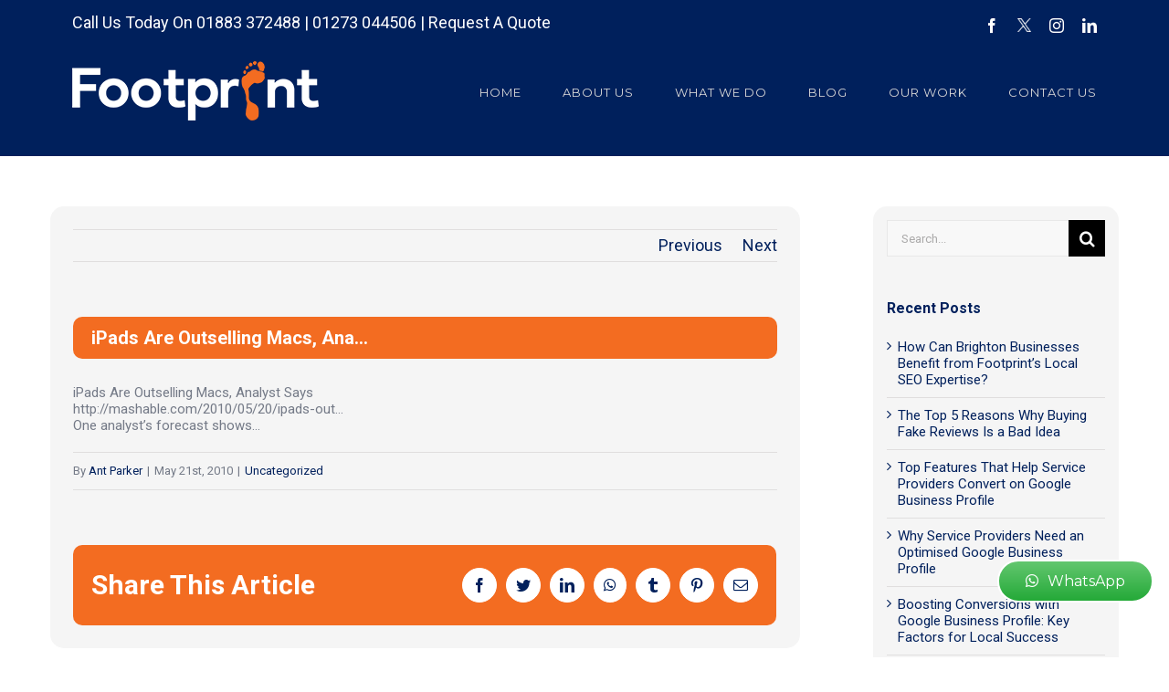

--- FILE ---
content_type: text/html; charset=utf-8
request_url: https://www.google.com/recaptcha/api2/anchor?ar=1&k=6LekOsMUAAAAAJy47wR7h4GK_Qw0yHqugiKc95Kj&co=aHR0cHM6Ly93d3cuZm9vdHByaW50LmNvLnVrOjQ0Mw..&hl=en&v=naPR4A6FAh-yZLuCX253WaZq&size=invisible&anchor-ms=20000&execute-ms=15000&cb=q7newk5yjc3s
body_size: 44640
content:
<!DOCTYPE HTML><html dir="ltr" lang="en"><head><meta http-equiv="Content-Type" content="text/html; charset=UTF-8">
<meta http-equiv="X-UA-Compatible" content="IE=edge">
<title>reCAPTCHA</title>
<style type="text/css">
/* cyrillic-ext */
@font-face {
  font-family: 'Roboto';
  font-style: normal;
  font-weight: 400;
  src: url(//fonts.gstatic.com/s/roboto/v18/KFOmCnqEu92Fr1Mu72xKKTU1Kvnz.woff2) format('woff2');
  unicode-range: U+0460-052F, U+1C80-1C8A, U+20B4, U+2DE0-2DFF, U+A640-A69F, U+FE2E-FE2F;
}
/* cyrillic */
@font-face {
  font-family: 'Roboto';
  font-style: normal;
  font-weight: 400;
  src: url(//fonts.gstatic.com/s/roboto/v18/KFOmCnqEu92Fr1Mu5mxKKTU1Kvnz.woff2) format('woff2');
  unicode-range: U+0301, U+0400-045F, U+0490-0491, U+04B0-04B1, U+2116;
}
/* greek-ext */
@font-face {
  font-family: 'Roboto';
  font-style: normal;
  font-weight: 400;
  src: url(//fonts.gstatic.com/s/roboto/v18/KFOmCnqEu92Fr1Mu7mxKKTU1Kvnz.woff2) format('woff2');
  unicode-range: U+1F00-1FFF;
}
/* greek */
@font-face {
  font-family: 'Roboto';
  font-style: normal;
  font-weight: 400;
  src: url(//fonts.gstatic.com/s/roboto/v18/KFOmCnqEu92Fr1Mu4WxKKTU1Kvnz.woff2) format('woff2');
  unicode-range: U+0370-0377, U+037A-037F, U+0384-038A, U+038C, U+038E-03A1, U+03A3-03FF;
}
/* vietnamese */
@font-face {
  font-family: 'Roboto';
  font-style: normal;
  font-weight: 400;
  src: url(//fonts.gstatic.com/s/roboto/v18/KFOmCnqEu92Fr1Mu7WxKKTU1Kvnz.woff2) format('woff2');
  unicode-range: U+0102-0103, U+0110-0111, U+0128-0129, U+0168-0169, U+01A0-01A1, U+01AF-01B0, U+0300-0301, U+0303-0304, U+0308-0309, U+0323, U+0329, U+1EA0-1EF9, U+20AB;
}
/* latin-ext */
@font-face {
  font-family: 'Roboto';
  font-style: normal;
  font-weight: 400;
  src: url(//fonts.gstatic.com/s/roboto/v18/KFOmCnqEu92Fr1Mu7GxKKTU1Kvnz.woff2) format('woff2');
  unicode-range: U+0100-02BA, U+02BD-02C5, U+02C7-02CC, U+02CE-02D7, U+02DD-02FF, U+0304, U+0308, U+0329, U+1D00-1DBF, U+1E00-1E9F, U+1EF2-1EFF, U+2020, U+20A0-20AB, U+20AD-20C0, U+2113, U+2C60-2C7F, U+A720-A7FF;
}
/* latin */
@font-face {
  font-family: 'Roboto';
  font-style: normal;
  font-weight: 400;
  src: url(//fonts.gstatic.com/s/roboto/v18/KFOmCnqEu92Fr1Mu4mxKKTU1Kg.woff2) format('woff2');
  unicode-range: U+0000-00FF, U+0131, U+0152-0153, U+02BB-02BC, U+02C6, U+02DA, U+02DC, U+0304, U+0308, U+0329, U+2000-206F, U+20AC, U+2122, U+2191, U+2193, U+2212, U+2215, U+FEFF, U+FFFD;
}
/* cyrillic-ext */
@font-face {
  font-family: 'Roboto';
  font-style: normal;
  font-weight: 500;
  src: url(//fonts.gstatic.com/s/roboto/v18/KFOlCnqEu92Fr1MmEU9fCRc4AMP6lbBP.woff2) format('woff2');
  unicode-range: U+0460-052F, U+1C80-1C8A, U+20B4, U+2DE0-2DFF, U+A640-A69F, U+FE2E-FE2F;
}
/* cyrillic */
@font-face {
  font-family: 'Roboto';
  font-style: normal;
  font-weight: 500;
  src: url(//fonts.gstatic.com/s/roboto/v18/KFOlCnqEu92Fr1MmEU9fABc4AMP6lbBP.woff2) format('woff2');
  unicode-range: U+0301, U+0400-045F, U+0490-0491, U+04B0-04B1, U+2116;
}
/* greek-ext */
@font-face {
  font-family: 'Roboto';
  font-style: normal;
  font-weight: 500;
  src: url(//fonts.gstatic.com/s/roboto/v18/KFOlCnqEu92Fr1MmEU9fCBc4AMP6lbBP.woff2) format('woff2');
  unicode-range: U+1F00-1FFF;
}
/* greek */
@font-face {
  font-family: 'Roboto';
  font-style: normal;
  font-weight: 500;
  src: url(//fonts.gstatic.com/s/roboto/v18/KFOlCnqEu92Fr1MmEU9fBxc4AMP6lbBP.woff2) format('woff2');
  unicode-range: U+0370-0377, U+037A-037F, U+0384-038A, U+038C, U+038E-03A1, U+03A3-03FF;
}
/* vietnamese */
@font-face {
  font-family: 'Roboto';
  font-style: normal;
  font-weight: 500;
  src: url(//fonts.gstatic.com/s/roboto/v18/KFOlCnqEu92Fr1MmEU9fCxc4AMP6lbBP.woff2) format('woff2');
  unicode-range: U+0102-0103, U+0110-0111, U+0128-0129, U+0168-0169, U+01A0-01A1, U+01AF-01B0, U+0300-0301, U+0303-0304, U+0308-0309, U+0323, U+0329, U+1EA0-1EF9, U+20AB;
}
/* latin-ext */
@font-face {
  font-family: 'Roboto';
  font-style: normal;
  font-weight: 500;
  src: url(//fonts.gstatic.com/s/roboto/v18/KFOlCnqEu92Fr1MmEU9fChc4AMP6lbBP.woff2) format('woff2');
  unicode-range: U+0100-02BA, U+02BD-02C5, U+02C7-02CC, U+02CE-02D7, U+02DD-02FF, U+0304, U+0308, U+0329, U+1D00-1DBF, U+1E00-1E9F, U+1EF2-1EFF, U+2020, U+20A0-20AB, U+20AD-20C0, U+2113, U+2C60-2C7F, U+A720-A7FF;
}
/* latin */
@font-face {
  font-family: 'Roboto';
  font-style: normal;
  font-weight: 500;
  src: url(//fonts.gstatic.com/s/roboto/v18/KFOlCnqEu92Fr1MmEU9fBBc4AMP6lQ.woff2) format('woff2');
  unicode-range: U+0000-00FF, U+0131, U+0152-0153, U+02BB-02BC, U+02C6, U+02DA, U+02DC, U+0304, U+0308, U+0329, U+2000-206F, U+20AC, U+2122, U+2191, U+2193, U+2212, U+2215, U+FEFF, U+FFFD;
}
/* cyrillic-ext */
@font-face {
  font-family: 'Roboto';
  font-style: normal;
  font-weight: 900;
  src: url(//fonts.gstatic.com/s/roboto/v18/KFOlCnqEu92Fr1MmYUtfCRc4AMP6lbBP.woff2) format('woff2');
  unicode-range: U+0460-052F, U+1C80-1C8A, U+20B4, U+2DE0-2DFF, U+A640-A69F, U+FE2E-FE2F;
}
/* cyrillic */
@font-face {
  font-family: 'Roboto';
  font-style: normal;
  font-weight: 900;
  src: url(//fonts.gstatic.com/s/roboto/v18/KFOlCnqEu92Fr1MmYUtfABc4AMP6lbBP.woff2) format('woff2');
  unicode-range: U+0301, U+0400-045F, U+0490-0491, U+04B0-04B1, U+2116;
}
/* greek-ext */
@font-face {
  font-family: 'Roboto';
  font-style: normal;
  font-weight: 900;
  src: url(//fonts.gstatic.com/s/roboto/v18/KFOlCnqEu92Fr1MmYUtfCBc4AMP6lbBP.woff2) format('woff2');
  unicode-range: U+1F00-1FFF;
}
/* greek */
@font-face {
  font-family: 'Roboto';
  font-style: normal;
  font-weight: 900;
  src: url(//fonts.gstatic.com/s/roboto/v18/KFOlCnqEu92Fr1MmYUtfBxc4AMP6lbBP.woff2) format('woff2');
  unicode-range: U+0370-0377, U+037A-037F, U+0384-038A, U+038C, U+038E-03A1, U+03A3-03FF;
}
/* vietnamese */
@font-face {
  font-family: 'Roboto';
  font-style: normal;
  font-weight: 900;
  src: url(//fonts.gstatic.com/s/roboto/v18/KFOlCnqEu92Fr1MmYUtfCxc4AMP6lbBP.woff2) format('woff2');
  unicode-range: U+0102-0103, U+0110-0111, U+0128-0129, U+0168-0169, U+01A0-01A1, U+01AF-01B0, U+0300-0301, U+0303-0304, U+0308-0309, U+0323, U+0329, U+1EA0-1EF9, U+20AB;
}
/* latin-ext */
@font-face {
  font-family: 'Roboto';
  font-style: normal;
  font-weight: 900;
  src: url(//fonts.gstatic.com/s/roboto/v18/KFOlCnqEu92Fr1MmYUtfChc4AMP6lbBP.woff2) format('woff2');
  unicode-range: U+0100-02BA, U+02BD-02C5, U+02C7-02CC, U+02CE-02D7, U+02DD-02FF, U+0304, U+0308, U+0329, U+1D00-1DBF, U+1E00-1E9F, U+1EF2-1EFF, U+2020, U+20A0-20AB, U+20AD-20C0, U+2113, U+2C60-2C7F, U+A720-A7FF;
}
/* latin */
@font-face {
  font-family: 'Roboto';
  font-style: normal;
  font-weight: 900;
  src: url(//fonts.gstatic.com/s/roboto/v18/KFOlCnqEu92Fr1MmYUtfBBc4AMP6lQ.woff2) format('woff2');
  unicode-range: U+0000-00FF, U+0131, U+0152-0153, U+02BB-02BC, U+02C6, U+02DA, U+02DC, U+0304, U+0308, U+0329, U+2000-206F, U+20AC, U+2122, U+2191, U+2193, U+2212, U+2215, U+FEFF, U+FFFD;
}

</style>
<link rel="stylesheet" type="text/css" href="https://www.gstatic.com/recaptcha/releases/naPR4A6FAh-yZLuCX253WaZq/styles__ltr.css">
<script nonce="OViNGAvhredfuXXYZdFiAg" type="text/javascript">window['__recaptcha_api'] = 'https://www.google.com/recaptcha/api2/';</script>
<script type="text/javascript" src="https://www.gstatic.com/recaptcha/releases/naPR4A6FAh-yZLuCX253WaZq/recaptcha__en.js" nonce="OViNGAvhredfuXXYZdFiAg">
      
    </script></head>
<body><div id="rc-anchor-alert" class="rc-anchor-alert"></div>
<input type="hidden" id="recaptcha-token" value="[base64]">
<script type="text/javascript" nonce="OViNGAvhredfuXXYZdFiAg">
      recaptcha.anchor.Main.init("[\x22ainput\x22,[\x22bgdata\x22,\x22\x22,\[base64]/[base64]/UC5qKyJ+IjoiRToiKStELm1lc3NhZ2UrIjoiK0Quc3RhY2spLnNsaWNlKDAsMjA0OCl9LGx0PWZ1bmN0aW9uKEQsUCl7UC5GLmxlbmd0aD4xMDQ/[base64]/dltQKytdPUY6KEY8MjA0OD92W1ArK109Rj4+NnwxOTI6KChGJjY0NTEyKT09NTUyOTYmJkUrMTxELmxlbmd0aCYmKEQuY2hhckNvZGVBdChFKzEpJjY0NTEyKT09NTYzMjA/[base64]/[base64]/MjU1OlA/NToyKSlyZXR1cm4gZmFsc2U7cmV0dXJuIEYuST0oTSg0NTAsKEQ9KEYuc1k9RSxaKFA/[base64]/[base64]/[base64]/bmV3IGxbSF0oR1swXSk6bj09Mj9uZXcgbFtIXShHWzBdLEdbMV0pOm49PTM/bmV3IGxbSF0oR1swXSxHWzFdLEdbMl0pOm49PTQ/[base64]/[base64]/[base64]/[base64]/[base64]\x22,\[base64]\\u003d\\u003d\x22,\x22WksUZRpRw6o0eAfDqn4Hw4jDhcKCZmIxYsKUF8K+Ggd/[base64]/wqBeblRLbcKKw5RCwqzDggUnwpDClkrChVzCqn97woXCrsK6w6nCpi0WwpRsw7hVCsONwq/[base64]/CksKswrljw4MbwpNAw4zDs2nCiWDDl2TDrcKZw77DmTB1wpBTd8KzA8KoBcO6wqzCo8K5ecKNwr9rO3h6OcKzAsO2w6wLwrJrY8K1wrM/bCVkw6prVsKPwo0uw5XDmmt/bBfDu8OxwqHChMOGGz7CvsO4wos7woclw7pQHsOCc2dlDsOeZcKJBcOEIzDCsHUxw67Dj0QBw6t9wqgKw7XCqlQoP8OTwoTDgFk6w4HCjEnCucKiGEPDmcO9OXhVY1cpEsKRwrfDjFfCucOmw6nDlmHDicOmSjPDlyxcwr1vw4t7wpzCnsKjwrwUFMKobQnCkg/CtAjClhLDl0M7w73Dl8KWNCcAw7MJWsOzwpAkQcOdW2hdXsOuI8OTRsOuwpDCunLCtFg4GcOqNTTCjsKewpbDh0F4wrpuEMOmM8Omw7/DnxBLw6XDvH5+w5TCtsKywozDicOgwr3CjmjDlCZmw4HCjQHCncKeJkg6w63DsMKbBXjCqcKJw6EIF0rDrGrCoMKxwpbCvw8vwo7CngLCqsOcw6oUwpA9w4vDjh0/MsK7w7jDrFw9G8O9e8KxKSnDhMKyRj3CpcKDw6M6wocQMzjCrsO/wqMSY8O/wq4pZcOTRcOeIsO2LRFmw48Vwr1Ew4XDh1zDnQ/CssOnwq/CscKxCcKjw7HCtinDl8OYUcOkeFE7LzIENMKSwpPCnAwkw7/[base64]/Cqg3CtMOQw7PCr8OWLcOzKcOGBsO/N8K8w6tZUsOBwpzDqCtUD8OJKsK1UMO7AcO7Kz3CiMKTwpMBdjnCoS7Dj8O/wpfCsRMKw71ewrHDsi7Ct05uwpLDmcK8w5/DsmVcw5FvGsKgAcOKwpJ1b8KXLR83w6PCtzTDosKswrEWBsKKGgEbwqYmwoo9G2PCpQpGw4wJw6Fhw6zCiyzCi3BAw7nDpD4GWWrCuW9kwoLCvmTDnGbDm8KtaEYgw43CqRHDlBvDisKCw4/CoMKgw6pzwptUMD3Drkliw6PCusOpIcKQwoPCtcKLwpsIKsOoEMK+wphGw457D0I2GCHDpsOww6HDiy/Ct0jDnWbDt24CcFEmWVrCr8O7V00ew4fCi8KKwoFTC8OHwrddYwrCuX8Hwo/[base64]/DjsOqwpoew5hKw6DCjMO5YyHDpzrCj8OMSmt3wpVmBmTDlsK0BcKaw6VQw714w4zCj8K2w4RMwoTChcOMw4XCnmVAYTPCnMKKwr/DomJww7hcwp3Cr3VRwpnChgXDisKXw6BZw5PDnMOTwpEnVsO/[base64]/w7/[base64]/wofDncKGYcKuSzVhDy94d8Oqwr3DlMKqTRY/w7g1w7jCt8OJwo8tw7bDvjwhw5LDqznCqGPCjMKKwq0kwr7Cu8OBwpxCw6fDjsOFwrLDu8O8SsKxAz3DvUYJwqbCmcKCwq1Pwr/Dv8OJw5cLP2fDjcOcw5ADwqlZwobCnDJKw6s0wpHDjU1zwqMHNkfCk8OXw7YgMC8Gwq3CosKnHhRsb8Kdw4kRwpFbVw8GcMKLwq5aH3pCGBEZwr1GfsOdw6JLw4I5w5zCu8KNw711PMKJEGzDtMKQw5zCucKVw5d/UMOfZsO9w7zCmxFgDcKxw6DDl8Ksw4Qgwq7DinxJWMKkIFchJsKaw5kJF8K9esKNCwfCsE1cZMK9WAvCh8OEVi/Dt8KVwqDCgsOXMcKFwqjDmhvCo8OXw7rDrzbDjVHCoMOBGMKBwps0SxJfwpURDT4rw5TCkcKyw6zDk8KZwrzCncKEwqJiOsObw5jCr8OVw7Q5CQPDt2IQJmIjw4wQw59vwpfCn27DvHsjGDfDkcOnAQrCqXLDksOtC1/CrMOFwrTCtMKKIgNaPXxUCsKKw4oQLh7CmThxw6/DmVt0w48rw57DgMOGJMOfw6HDusK3DlXDlcOjG8KywqhlwrTDvcKhG3vDr30dwoLDqVQfbcKJbFtLw67CscOvw47DvMKKH3jChGY/b8ONDcKwdMO0w6dOJxPDksO8w7vCuMOmwrXDkcKhw5cPNMKMwqfDg8O4VhrCu8KtXcOSw6JnwrvCn8KKwqZbOcO2B8KFwr0IwrrCjMKkfmTDksKgw6fDrVkqwqU9ecKYwpRvfXXDoMKyOnVFw4bCuXxgwrjDlnPCjhvDpk3CrQBkwrDCuMKJwq/CscKBwqMMZcKzf8OLQMOCE0fCr8OkMTR/w5fDnSBDwowlDR8hBUoVw5zCiMKewrbDpcKzwphbw4MZQTktwppIeQ/DkcOiwo7DgsKcw5vDix3CoRoywoLCjsKLA8KVQlHDkAnDjBTCpMOiGgMPTTbCk1rDtcKYwqNqUQMsw7nDhmcdYEDDsXnDsCYyfSDCqcKPV8OSaB5/wohxN8KNw7ozDHswXsK1w5PCpcKVVDdew7/DssKnFHgwfcO+I8OgaCLCsW0dwqLDjMKjwrsZLwXDlMKnfcOSLHrCjn/[base64]/Ci2zDo8Ktw4sval/CtgpKwojCqnrDlMKTb8KdUMKAVRzDnsKqf3nCnlAfDcKdb8O9wrkVw7NYLTdKw4xVw5tjZcOQPcKfwpNACsO7w6jCnMKDBlRHw6Bpw7PCsRt3w4zDlMKLEzXDoMKWw6sWBsObAcKXwo3Dp8OQIcKZTy8NwqQABcODOsKaw6TDgwhBwrpjBxoZwqHDi8K3P8O/wrg8w7/DusODwqTChT1FB8KvRcO5AR/DogTClMOlwojDmMKTw6rDuMOnGHBswqhbdDJJVMOBJyDCpcO1CMKlTMK/wqPCrCjDlFs5wrp/[base64]/CkUvCtcK4w6p5Cnoow5bCr8KLw6bCr8OEPjgdwpQbwpB3ORNue8KIbhDDnsORw5HCnMOfw4HDqsKHw6nCvXHCqMKxNgrClXsPSWJvwprDpsO7CcKtAMKND2/[base64]/[base64]/CocOjSRs6Rxc3w7vDtQdGE8KcwoRSwqREw4zDkBrCsMO0F8KbGsK7A8O4w5YQw5lZKXxDFxlwwqEuwqU9w7Y4ZBnDnMKmasK6w6BfwoXDisKow63CsWlzwqPCgsK2C8KrwpLDvcKuC3LCjFnDtsKlwo/DgcKVZsO1GCXCtsKlw5rDnB7CncO2Mx7CuMKoc15lw44Pw63Dr0zDhmzClMKcw5wbI0DCqQzDlsO8fMKEdsOScsOcSgLDrFBLwqx/T8OMABxRcCh0wonCusK2DGzDp8OCw6PDicOUd3IXfD7DgsOCR8OVWw4IKhlFwr/CqBJ1wq7DisOVHUwcw4vCr8Kxwog2w5dDw6PCgkVlw45ZDzpkw4fDl8Kowo3CpyHDsz1BIMKDB8OgwpTDiMOQw78tF15+eQcySsOHQcKxMMOSDGPCi8KOQsKjKMKewoPDjhLChBkHYVomw5/DvcOVExHCg8K4JX3CtMKnVRTDmwbDrFDDtxvCnsK/w4Ejw7/CtltiQ1DDjsOMd8O7wrBVVkLCisKlNwAuwoIoDSMFMm0pw4zCsMOAwq9/wprCtcOiHsOZLMK+NzHDv8KQOMKSEcOqw4BeUyXCrMK6EcOZPcKvwrdPNwRjwrTDsV9zFcOOwrXDkcKFwpFCw7DCnTRDGD5OcMKLI8Kbw4EawpJyacOsbExpwqrCkmjDjW7CgcK/w7TCrcOYw4Few7w8SsO/[base64]/Co38qH2nCuMK7w4DDmXPDuMOowohbBMORDsOxZsKBw6ctw63DqW/DuHbClV/DpAPDoTvDucOBwqxfw6bCvcOJwrlVwpYNwqd1wrYSw7nDksKrYwjDvBLChz/[base64]/Dt3kiwosDCFNgdUfDr3XDpMKrHQ9cwpIhwoNowqjDvcKyw7tZNsKkw5AqwqMBwrjDokzDtXDDq8K+wqXDv0zCpcOowrvCjRbCtcOvZMKTNwvCuzXCiFPDrsOqDHlEw5HDkcOXw6kGeCxBwpHDm2TDn8KhVWrCu8OVw6bCk8OHwq3Dm8K5w6gQwq3CjG3CoA/CmwLDi8KYPjjDpsKDIsKtRsO+Iwptw7LCnh7Duw02wp/Ch8Oww4sJbMKOCgZKKcK1w7U+woXCmMO/WMKnWxBTwo3Dnk/Dll4SBDjDusOGwr19w7xMwqjCpFnCtcO9fMOcwrB7FMKiB8O3w47DhWMVAsOxdUrCnwnDjhE6RcOtw7PCrGYsb8K9wqZPKcOUEz3ClsK7EcKwZcOPEzjCgMO5S8OiACAvZ2rDr8KrIMKDwptsDWZIw70DQMO5w4zDqsOzFsKEwqhbSXTDrU/[base64]/Dt8KFw7TDlsKAwrscwoBfNk4SNcOWwqjDuB7ClUVQRD7DlMO1VsOwwpvDvcKPw6zCrsKpw4jCtz4EwrFIJMOqTMOkw5fDnHsUwqE5bsKXKsOKw4rCl8OKw55uMcKmw5IwZ8KkLRFWw53ChcObwqPDrDgncV1Vd8KLwr/CuzNQw7xEVcOgwog3H8O1w7nDp215wocBwqRcwoAkwrHCk0DCj8KxBwvCvljDvsOcFkLDvMKxfEPCncOvd1g1w5DCrkrDsMORWMOCHxHCu8OXw67DuMKGwp7DmFIaVVp/RcKgOEdLwrdBcMOBwrVMBHchw6/[base64]/NMOcwo/[base64]/[base64]/Dg8OHD8K2w7Y9wrHDgErCnhHCkl5hw4Urw7/[base64]/DpMKvwpfDv8KZOsKOCsKcV8KQbMKZNmVxw6QodW9+wqnCjsOBIzvDhsK4LsOHwoc0wpUUXsO/[base64]/Py/CtCHDlcOow73CpMOhwoTDogXCsHsXDsOiwpPDlMOTesKVwqVkwrrDpcKVwosNwrcSw7ZwdsO9wpdpXsOFw6sww55qecKHw4lnwpLDqEoCwrPCosKyLijCmRBxFQPCnsOoe8OQw4bCqcOewrkQAmjDvcOWw53CjsKxe8K/NgTCtHBpw7ptw4/CkcKWworCo8KDfsK7w6Uuwp8nwpTCqMO/[base64]/HcK6wqQqIx94wqMjakzDmm9GwrJUB8O2wqnChcK2HVtYwrJ7MxjCoDPDk8KWw5oGwoh5w4nDgHDCpMORwr3Dg8Obfz0rw4DCo1jCmcOKXwzDocOQPsKowqvCnyfDlcOxWcO/J0PDkndowoPDvcKIQ8O+wo/[base64]/W2TDr8KKwot2wrMvHHdJRMOEJj1LwpbCj8OHUwoaTlNhI8KwF8O9JCHCuSwuW8KgG8OTbUAKwr/[base64]/Co8OiN8O1w4rCk8OHw6fDr8K6wqvCpmFuwoFwAsKGw4wVwrdYwp7CkgzDiMO4UgvCrcOpV1fDhsOGWSJ9SsO8VMKxwoPCgMOmw7DDhlghcmPDp8KNw6Bvwq/[base64]/[base64]/Dh0tWwprDsHnCq8K2cMKswo/CnRICwpxXaETCmsKBwr0KwrpjV05vw63Dkhh0wrBjwo3CuCEBBzs5w5MnwpHCrl0Xw4pUw6rDq2/DmsOEDMOAw4XDlsKsbcO3w6FTQMKuwqQ3w7A6w6LDmMOrWnACwpvCscO3wrgPw4vCjwXCjMKXOy/[base64]/w4R0WMK7w7nCu3rDtgVFw6DDgcOIDcKywqtMH1TDij3ClcKLEsOcDcKVCFzCmmQ4McKjw4/CnMOEwpNVw5TCnsKbP8KGZy4+JsKwJHdgVHnDhcKZw5wBwpLDjS/DgcKqQsKsw588RMKYw4jCi8KFGCjDimDDt8K8b8O+w7LCrBrChyMIHMO+GMKUwoLDoGDDmsKEwqfCp8KLwoQOPzPCn8OaOkI7T8KLwqAVw6YQwoTClW8XwpUKwpDDvAoOdlVaAjrCrsOje8K3VDQVw6NKbsOKwpJ7UsK9wpsKw6/DlCYNQMKYHyhZNsKGTGzCl37CtMOhczzDvBsnwqgKUTE6w5bDiwjCq1lsDlIow7vDlzlow6t5wqlRw617BcKawr3Dq1zDmMOKw5/[base64]/DscK/[base64]/MC/CoGDDsB7Dq2HDnFoSSyw3N8KMQSfClHvCpFDDsMKZw7vDi8OmNsKPwqUKbcOgM8OIwrHCtWbCkU9OMsKcwqM/A35vSEskBcOveULDqMOJw6gZw5tmwrlABR7DhD/Cl8ORw5zCrV4bw4HCiURCw4PDjkfDvw49KgDDkMKUw5/Ci8KRwohFw5vDpj7CiMO8w4HCn3HCoCfCgMK7VEo0EMKQwpRGwpbDhk1Vw7Z1wpJ9FcOqw5c3UwLCvMKQwotJwoIUacOvF8K2woVpwpQFwppcw6DDjQ7DmcOOEkDDnDVGw5jChsOEw7coJTzDlsOaw6J8wogtfTfChlwuw47Ci1ILwpYpw5rCkB7DocOuXRk/[base64]/fGrCgMK1wpHCjcOqw6nDvMOSBsOOB8Kzw6zCgi/Ck8K5w7RORnxJwoPDisOsU8KKM8OLJMKgwq9lEkA/HQBEVFvDvRfCmErCpsKYwqjCqEvDmsOwbMKXe8OVHDMCw7A4Q1JBwqwcwqzCkcOWwqJpEwbDt8O7w4jCpE7DtcOnwo5XZMOywqd0A8OkSXvCqS1mw7d5VWzCpX3CjkDCksKuOcKvIynDqsK/[base64]/DiQHDqsOCXsOIw7FbwotRwprDnMOow4TDtD/DgcKkNMKpw6jDjcKgP8OCwrsKwrpLw5xWJ8O3wrNMwpxlX1rCoR3DoMOaC8KOw4PDrl/DoRBfbCnDp8Oaw5rCvMOYw7PCvsO4wr3DgAPCgHNiwoZkw5vDk8KRw6TDosOQwq7DlD3DmMOzdFZnMQNmw4TDgTHDkMKCesOSFMOFw7/[base64]/OMKvQMOqw60wUnLDv8OIPnvCoEwkKMOhDFfCisO/KsKoSyJKR1TDrsKbHnsEw5bDogjDkMONPwDDrcKpJVxIw4t3wr8Yw5QKw7FlZsONN03DscK0I8OODUtewo3DtybCnMOvw7N/w5EIWsKhw4JWw5Jowr/[base64]/wqXCmHjCm3p6wo3Dl8K2wrBhw6oWJsKeXsK+w5bCnyDCuXDDr2jDqcKwVsOXUcKjY8O1O8KdwowIw6TCncKWwrXCk8KFwo7Do8OLEicrw6AnVsOvDBnDhMKtJ3nCo3l5dMKZCcOYXsO/w59dw6Qlw4RSw5Q1Hg0iUGjChFdAw4DDo8KCfnPDjSTDlsKHwopGwp7ChUzDl8OkScKQGTkHKMOjYMKHFjXDlUrDpgtKSMKmw5bChsKAwojDow/Ds8O3w7LDtELCkSBww7g3w5A8wo9Pw77DgcKIw4jDn8OJwrAuYh0oDVDCpMOiwrctBMKaRkQFw7ohwqLCpcOwwqwmw7cHwqzCrsKiwoHDnMO/w5t4PBXDvhXCsDcqwos2w4xpwpXDtl4bw6okacKJe8OlwojDrSJSWMKeHsOqwrVHw4pJw5g9w6fDqXMKwqtiIGQYGcKxOcKBwovDl0c4YMOsAHVuFGx/Kz8Cwr3CvcK1w4wNw7EPYW4hW8OxwrByw7EIw5/CsUMDw5rCkU8jwr/[base64]/ZQQhw5XCoMKPwpk8OkvDrGHCgwwQJzhow6fDhsOpwonCq8KiC8K2w5rDjxA3N8KjwrxrwozCm8KWGxHCp8KRw6/ChTYCw6rChElCwrkQD8Kcw4sMKcOASMKsDMOcfMOEw5rDqBbCssOnDm08OHnDoMKcXcKvTkYgazInw6B2wphJWsODw6E8STNbGsOcBcO0w5nDpzfCusOIwqbCkyPDmDHCoMK/[base64]/[base64]/[base64]/CqSnDqzbCvcOswqzDtR8Bw4kuN37CuWHDncOXwr94KQ8LKgbDjVrCoh7CpsKHQ8KFwqvCohMPwp/Cj8K9b8KcS8O1wotZL8OWGGkrHMOYwrptcCV7J8OBw59YO05lw5rDiGM2w4TDjMKONsOIU3zCpnpmSj3DuDd8JMKyIsK0MMOFw7LDpMKANAElXsKceTTDjsK/[base64]/[base64]/ClFICdn7CgkMLB8OXUS4pB0x4VypWP8OCw5nCocK6w4tzw4IFasKYAsOswqZ5wpHDgMOgPCQNE2PDqcOZw4UQRcO6wrXCoGZ1w5zDtzPCo8KFLsKFw4xKAX01BwNhwrlBPibDjcKMY8OGdcKaTMO1woHCmMONKQkOEjnCj8KRV0/Dm1fDuSIgwqd9NsObwpZjw6fCpkoxw5LDlMKAw6x0CcKRwovCtwnDuMK/w55jHzYlwrHCj8O5wpfDsGUhWz5JEn3Ck8OrwrTCrsOcw4BNwqd1wpnDh8Opw4UPNxvCvHnCpVhQTWXDpMKXOcOYO3dzwrvDrhAhEAjCmcK/w5s6bcOvLyBmOmFswpY/w5PCi8OYwrTDj0EmwpHCmcKIw6nDqSoLG3JlwqnCkjJfwqABAcKKeMOiWQwpw7nDgcKedwkwQgbCn8KDdB7CscKZfxl2JjAgw5cEMkPDq8OzecKXwq9mwoXDuMKeZ3/Cn2BnVSJ6IcK7w47DunTClsOJw6gXWxZuwqxNCMK1SsOXwqlyQUw0MsKYwrYLQXtUFyTDkTvDv8O5FcOOw7wGw55sU8OBwpozD8Okw5sJJGvCisKaA8Ojwp7DvcOewpHDkRDDqMO6wox/RcOMC8O1fgHDnCzChsKePVLDr8K/OcOQMVvDi8OICjIdw7XDisK/CsOfNkLCny3DtMK4wpTDvmUTZVQPwoYdwoEGw7zCpn7DgcOAwqjDkzgXGBEzw48bBCsbZS7CsMOMMsOwF2F1OBLDgsKBHnPCrcKSe27DuMOGY8OZwp0hwqIicgrCvsKiwoTCp8Kew53DoMK9wrHCnsO/wqnCosOkcMKWRS7DhkHClMOuY8K/wro5E3RtDw/CpwcWTD7CqAkuw4MAT24LBMKzwpfDgMOuwpDCpDXDoHzCrCZNZMKTJcK7w5gOLUPCn1JDw4BFwrzCqB9Awr3CkCLDt1YFSxDDgj/Dtxpcw5kjTcKQM8OcK3XDisOxwrPCpcOTwqnCksOaI8KfRMOFw555wo/CnsOFwq4/w7rCscKPMkPDticLw5TCjBbCj0zDkcKhwqIxwrLDolvClQtjccOuw7nCq8OtHQfCi8OGwrsew6XCtTPCn8OSU8OPwq3DusKEwrEyEMOkfsOOw5/DhmbCrsOEwo3Ci2LDpg4mUcOiGsKSUsKbw4YGwr7DmXczF8Ojw6LCmUgsN8Owwo3DucO0EsKew6XDtsOtw5p9XlALwpINEsOqw6bDpBxrw6vDl0vCtD7DjsK1w4BNUMK4wpkRGRJHwp7DoXd/YE4QWsOVRMOTa1XCg3XCuCsqBwISw4/CiXkPNsKBF8OgYRPDjAxkM8KUw485T8Ogw6ZvVMKpwqLCkmoPbGxqHQYIGsKZw5rDv8KVR8O2w70Rw5nCrhjCnS1fw7PCiGDCocK5woYfwp/[base64]/ClxJ3a3vDtAjCgsKGwqgOwoYsMys5U8KswoRtw51Cw5xWVQMfCsONwpBMw6PDtMOtLsOIX3ljesOcFz9DLx3DocOSFcOLMsKpfcKuw7nCmcO4w6QYw7INw6zCiHZnWUBwwrbDk8K7woxiw5YBcisFw7/[base64]/CpMK0fMOVw5DDkXVyF3HCkXnDlMK8cG3DusOcRRtvEsOUwqkUPm7DvFPCljjDqcK9VSDDtMOewqF7OhoEPV/DtR7CjsOJDzYXw7FTIC/[base64]/DmhXDnsO3w7PDoMOyX8KTw5fDiyBzGsO1w5VxOkAQwpjDqxjDujUpJEbCrgfCnhVFFsKYUAYkwpxIw5BbwoHDnBLCizbCvcO6Sk5XZ8OVUQzDsF8NO3sRwoHDqsO3EDdlS8KFTMK6w7ofwrnDuMOEw5RXODc1LU1XN8OgbsK/dcOGBRPDs3XDl3jCl35OWQUhwrZnHXrDqxwjEsKWwqUlacKxw6xuwpZ1w7/CsMKewqPDrRjDt1XClxp9w6t+wp3DiMOswpHCkjIGwofDjHbDpsKdw4wlwrXCnlDDqE16b1BZMAXCrcO2wodDw77ChTzDgMOqw50pwpLDk8OIM8KCKMO+NWDCjzMSw5DCrMOhwpbDnsOOHsKzBDwAwq1QG1zDusOUwrB/w6fDhXbDvVrDlcOzYMOFw70jw5MSdhXCt13DpxhJbT7CmGbCqcKcN2nDm35xwpHClcOFw7/DjTY8w7ASPVPCkHZCwovDt8KUG8OyZn4DA2DDo3jCkMOnwqTDvMOQwpDDtMOxwop6w6/CnsKgXQQPwpVBwqXCoSjDiMO5wpZZesO2w6McCcK6w4N0w6wXZHHDrMKNGsO2VsKEw6TDlcO/[base64]/wpwOw7tdUcKCWmsJGsKEMsKKUWoMw7ReSX/ChMORA8Kiw4jCrwzDjGjCjsOcw4zDiV9uNMOLw43CssOoQMOLwqlkw5vDuMOMGMKdRsOJw6TDjsOzPVVBwqc7eMKgG8OvwqvDicK8FxhKS8KSd8Ohw6cJwr/Dh8OyPsK6UcKYGm3DvcK2wrIJZ8KFOGRGEsOfw753wqgJUsK5P8OXwqRCwq4Zw5LDv8OxXC7DrcOrwrZOLjvDh8OMOsOdakzCsWbDscOhZylgGcO5CcOBIDArIcOmVMKWCMKGKcKGVhEjNhgpG8OwXCQNTmXDpQx7wppDWzhpe8Ofe3jClXFVw5R1w5p/ZylIw4PCkMK1WW9zwpFuw75Hw7fDjSPDiUTDsMKxWAXCllbCicOaB8KKw4sUXMKEBTvDtMKbw4fCmGfDh3zDtUZNwr7CmW/DqMORfcO3cj9JM1zCmMKvw71fw5piw7lIw7PDpMKLWcKpVsKuwqdgaSBcTsOcV1gmw7M0H0oiwqIXwrBySjlDODoIw6bDowjCnSvDrcKYwr00w7/CtTXDqMOBFlrDlVttwpfCgCBFSm7DtkhVwrvDi38sw5TCmcOfw6PCoCTDvh/DmHIETEc9w63Ds2U/wq7Ct8K8wo/Dqn19woMfPVbCvTFKw6PDksOJAjXCncOAeBHCjTbDo8Orw5zCkMO/wrXCu8OoXXTCmsKAYCoOZMKXw7fDqiICHikdS8OWCcK2ayLDlSHCh8KMdS/Dg8OwKsOGTcORwrplBsOkOMO1FDpUOMKswrEXekrDu8O0ZcOECMOjDWnDnMO2woDCr8OCKX7DqzZUwpIpw7bDr8K3w49MwoBrw4fCg8O3wpU7wrkqw4IcwrHCjcK4wo7CnlHClcK9fCTCv2jDowPCvyLDjcOwOMOdQsO/w5bCpMODUTfCksK/w7U4bn7CrsOPZMKIDMOOZMOpMXjCjgjDvTHDvTQwGVMfcFYCw7YIw7/DlwrDn8KDC3AkFXDDm8Oww5w8w5h+YRrCqMO/wrPDgMOHw67CgQ/DssOKw64EwrnDgMKKw5prEQjDr8KmScK8HMKNTsOqE8KVecKhbQtVQSPDk2XCgMK2EVfCgcO8wqvCg8ONw4HDpDjCuCdHw5TCjHB0VT/DhSEYw4PCmz/[base64]/DjcOaIkR+wo3Di8KhWX7CvBEmwp3DjlcnNUx5AB9pwp5nOx5Ow7nCuCR0b3/Do1XCs8KvwoY3wqnDvcK2J8KFwoMKwqPDsg0qworCnUPCmwkmw59mw58SZ8KcU8KJa8KDwrA7w4nCtncnwpHDkw8Qw7g1w48ePMKPw6hcJsKrNsKyw4JpDMKJAXXCqwPCh8Kbw5M9GsKnwoPDi2XDv8KcfcOdZsKAwqB5ND1Mw6V/wrHCscOgwrldw6psF2kEPDPCr8KvMsK6w6TCr8Orw6B1wr8FJMK/GXXClsKhw4HCj8OmwoodcMKyfi/DlMKHwrnDv1BQJsKdCgTDmmDCp8OYNWRuw6JBTsOzwr3CmyBsH3Y2wojCkCzCjMKCworDpinCmcOiKzPDs2E3w6l6w5/[base64]/ClhbDrsKiEMKsVsOJwoDDhEnCkcKsbcOdw6vDpixRw5ZMYcOhwo/DgWgKwrAdw7vCrWrDoHsKw6rDmHnDuV0KS8KjZxvDuEwkM8ODNV0AKsK4B8K2bAHCoS/[base64]/CncOBw7rDpMK8XgrDrsKkC1lQw67CiBItwoRmY319wpXDmMONw7bCjsKccMOaw63CgcOfccK/Y8OKNMO5wo8Pd8OII8KXMMOQHFjCvWrCllHCmcOWeTvDvcKlP3/DhMO7CMKnScKfB8OcwrvCny7DosODwqEsPsKYLMORSEwjeMOGw6PDrcOiwqAZwobCqRjClsOcHBTDv8KhdXc5wojDm8KowoQfwr3CmG7DmsOYwrBtwrPCiMKPAcKxw4AnQmgxKUrDqMKnOcKLwrHColzCk8KVwq3Cn8KHwq7DrQl/[base64]/Cl8O7wprDiRchwooyScOAwrPDpcKpe8O+wpFEw7XChgIMPSFWXSwNJkXClsKMwrJ5dk3DscOWdBnCil1owoTDrsK7wq3DhsKYVxp2BA5vMl82bVbDusOvHQoFwpLDjAjDtMOsIXBMw7QKwp9Bw5/ChcKVw4R/Q31SC8O3Qyg4w78uUcKgfTTCmMOow79KwpTDscONXcKhwrvCj23CqEdpwrfDoMOPw6vDnUvDt8Ohw4PDvsOGEcK8EMKNQ8K5w43DmMONEcKkw53CpcOywoQsfRTDqGTDnF9zw7hHIsOOwq5WAMOEw454V8K3GcOkwrEpwqBIfg/CssKSay/DuirCpxjDj8KYFMOdwpRLwr3CmgloJUwYw5dkw7Y5McO0VnHDgSI/QzzDusKawoRAesO9bsKDwppcVsO6w7gyS1kcwp/[base64]/DjcOcF8Ogw6LDqHUrw7tmVTBUwpXCi8KQw7gVw5/Doh8PwpLDiwxmfMOuTcOUwqDCo1NeworDjxQXJn3ChDoBw7ACw7LDjDN+wrN3FhbCjcOnwqjDpnHDlsOjwrZbRcKHYcOqcDE2w5XDvinCrsOsDjoZOTpuSn/[base64]/DqcKowrhrMm8fdsOKbDbDnsOKDi3ChMOBwoBWwqp3EcKtw7l2fcOMaCZ0WcOIwoTCqABow7PCg0nDo27CknzDqMOhwqlcw7jCognDjnFbw7cIwpnDvsO8wocwbEjDtMOedh1SQmIJwpI2MXnClcOgQMKVI2wTwpVYwoAxM8KxR8KIw5/Dt8KHwrnDkwUsRMK0CkbCmVx6OichwpZFb25RU8Kwd0VHVlRsen5+YgI0GsOXJ1ZAwo/DiwnDiMKHw6sdw4zDpRzDvyNceMKRw5nCkkwBUMKHMHHCkMK1woIDwonCu3sTwo/CpsO9w6zCo8OUMMKFwp/DjHhGKsOvwolAwosDwqhDClI7GhAYOsK7wobDpMKmFMOswpDCuWt8wr3CkkhKwoRRw51tw64hV8ODO8OQwrQYQ8KbwrE2ZBJ4woR1N2tLw5YfAcOGwp3CjRHDj8Kuwp/Cpj7CnBvCjMOoWcOyYMK0wqonwq1PP8KxwpEFZ8OtwrEOw6HDhznDm05kYD3DinshVsKrw7jDvMObcX/DvXBIwpocw7oXwpbDjDAqfy7DjcKJwpRewrXCpMKewoRDVVM8wpfCpsK1w47DqMKVwqgNG8K/[base64]/XcOWw4PCtxM0w6ZqAVsFw41pDBcZF0BrwpFZU8KHG8K+B2pWZ8KtbBPCrFLCphbDucOowoHCvsK6wqxLwqAVXsOeXcOUOTc7wrhkwqYJDSjDqsKhDgJ/wojDi2nDrzDClxvCnDLCpsObwpxLwrNgwqEyTkHDt1bDjznCp8OuUg09U8OaTGEYREXComxrFj/DlV9BB8KvwpwQBGY6TSrDnMK6HUllwpPDlVXDuMKmw4NOEW3DicKLCn/[base64]/[base64]/wpvDq8K9w7fDhTpIFwUCw5REw4wgESvCqDUWw7bCjcOxDSk9AcOEwpbCsiFpwolGdcK2w4kOTinCq23DicKTQsOMDRM7PsKIwrMwwr3CpB0uJHEGHAZCwrHDu3cDw5g/[base64]/[base64]/DumDDq8OpwqDDv2APw5tPTCMpw5PDlDbDlgdDAybDoT0Lw4zDllnDo8KdwpbDlmjCgMOSw4w5w64owokYwr3DscO0wozDoTpoF11yTQJMwrfDg8O7w7LCkcKmw7TDnmHCuQ8/[base64]/DuWNEwqzChcO/ej/CsUzDp8KLTMOtanDDgcOHPTENW1dXJg\\u003d\\u003d\x22],null,[\x22conf\x22,null,\x226LekOsMUAAAAAJy47wR7h4GK_Qw0yHqugiKc95Kj\x22,0,null,null,null,0,[21,125,63,73,95,87,41,43,42,83,102,105,109,121],[7241176,169],0,null,null,null,null,0,null,0,null,700,1,null,0,\[base64]/tzcYADoGZWF6dTZkEg4Iiv2INxgAOgVNZklJNBoZCAMSFR0U8JfjNw7/vqUGGcSdCRmc4owCGQ\\u003d\\u003d\x22,0,0,null,null,1,null,0,1],\x22https://www.footprint.co.uk:443\x22,null,[3,1,1],null,null,null,1,3600,[\x22https://www.google.com/intl/en/policies/privacy/\x22,\x22https://www.google.com/intl/en/policies/terms/\x22],\x22aOw4V/o9DzZhkf6Rgp4CGvy7DIQfF5VWGq+oPkbsoRI\\u003d\x22,1,0,null,1,1762613208800,0,0,[176,207,157,63,31],null,[199,249,183],\x22RC-NhaHW154Fxtm_A\x22,null,null,null,null,null,\x220dAFcWeA4x7UEP7gHNYT7_Qq02Dqa78y05z3znPhF-Q3PlfMMDimT9CP1fLOlB9PWzUiptsoxstdBAqA13816763uKK3PVziN7pw\x22,1762696008823]");
    </script></body></html>